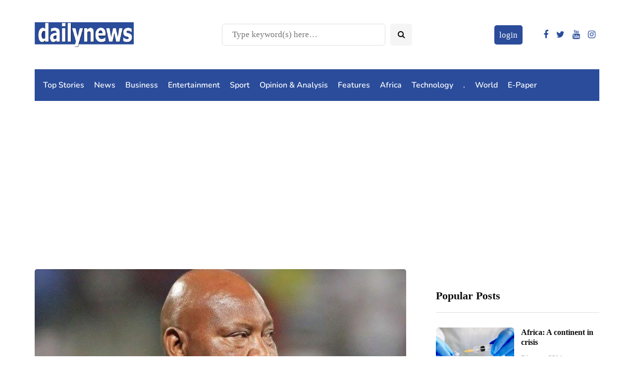

--- FILE ---
content_type: text/html; charset=utf-8
request_url: https://www.google.com/recaptcha/api2/aframe
body_size: 223
content:
<!DOCTYPE HTML><html><head><meta http-equiv="content-type" content="text/html; charset=UTF-8"></head><body><script nonce="auDKuzblZr6L74myN6PBrw">/** Anti-fraud and anti-abuse applications only. See google.com/recaptcha */ try{var clients={'sodar':'https://pagead2.googlesyndication.com/pagead/sodar?'};window.addEventListener("message",function(a){try{if(a.source===window.parent){var b=JSON.parse(a.data);var c=clients[b['id']];if(c){var d=document.createElement('img');d.src=c+b['params']+'&rc='+(localStorage.getItem("rc::a")?sessionStorage.getItem("rc::b"):"");window.document.body.appendChild(d);sessionStorage.setItem("rc::e",parseInt(sessionStorage.getItem("rc::e")||0)+1);localStorage.setItem("rc::h",'1761992691497');}}}catch(b){}});window.parent.postMessage("_grecaptcha_ready", "*");}catch(b){}</script></body></html>

--- FILE ---
content_type: application/javascript; charset=utf-8
request_url: https://fundingchoicesmessages.google.com/f/AGSKWxWp8Glg-LqEEzrA2Hc7ALYMb8KoxTXui5kF3HS5wDWOeTyWF24Sq4ZWhHM49xapXH_eQjvgXEnJwtfj3BDhrwe98F7hQOqRnwdwpVfCkV5oPvuSupLiJOUSjAETITj1Q8zcacasnpHkIBIh_sWxFfndrkTKzexrDUGPGNpskFQrjwoF-qnQ9vGESO8q/_/scanscout./ad3_ima./tmnadsense-/small_ad_/affiliateadvertisement.
body_size: -1282
content:
window['60fa46b0-9325-4803-ba75-9791204c5f18'] = true;

--- FILE ---
content_type: text/javascript
request_url: https://dailynews.co.zw/wp-content/uploads/js-cache-.js?ver=1761208411.3377
body_size: 290
content:
/* Cache file created at 2024-08-16 12:57:42 */    (function($){
    $(document).ready(function() {


        
jQuery(document).ready(function($) {
    setTimeout(function() {
jQuery('.bsaProItem').each(function(){
			jQuery('#bsa-block-336--280 .bsaProItem').attr('style', 'width: 336px !important');
	});
 }, 4000);
});
    });
    })(jQuery);
     /*2024-08-16 12:57*//* JS Generator Execution Time: 0.00015687942504883 seconds */